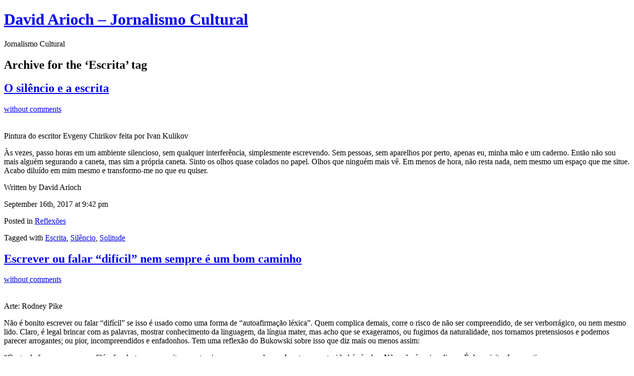

--- FILE ---
content_type: text/html; charset=UTF-8
request_url: https://davidarioch.com/tag/escrita/
body_size: 22503
content:
<!DOCTYPE html PUBLIC "-//W3C//DTD XHTML 1.0 Transitional//EN" "http://www.w3.org/TR/xhtml1/DTD/xhtml1-transitional.dtd">
<html xmlns="http://www.w3.org/1999/xhtml" lang="en">
<head profile="http://gmpg.org/xfn/11">
<title>   Escrita at David Arioch &#8211; Jornalismo Cultural</title>
<meta http-equiv="Content-Type" content="text/html; charset=UTF-8" />
<meta name="description" content="Jornalismo Cultural" />
<meta name="generator" content="WordPress 6.7.4" /> <!-- leave this for stats please -->
<link href="https://davidarioch.com/wp-content/themes/journalist/style.css" rel="stylesheet" type="text/css" media="screen" />
<link rel="alternate" type="application/rss+xml" title="David Arioch &#8211; Jornalismo Cultural RSS Feed" href="https://davidarioch.com/feed/" />
<link rel="shortcut icon" type="image/x-png" href="https://davidarioch.com/wp-content/themes/journalist/favicon.png" />
<link rel="pingback" href="https://davidarioch.com/xmlrpc.php" />
<meta name='robots' content='max-image-preview:large' />
	<style>img:is([sizes="auto" i], [sizes^="auto," i]) { contain-intrinsic-size: 3000px 1500px }</style>
	<link rel="alternate" type="application/rss+xml" title="David Arioch - Jornalismo Cultural &raquo; Escrita Tag Feed" href="https://davidarioch.com/tag/escrita/feed/" />
<script type="text/javascript">
/* <![CDATA[ */
window._wpemojiSettings = {"baseUrl":"https:\/\/s.w.org\/images\/core\/emoji\/15.0.3\/72x72\/","ext":".png","svgUrl":"https:\/\/s.w.org\/images\/core\/emoji\/15.0.3\/svg\/","svgExt":".svg","source":{"concatemoji":"https:\/\/davidarioch.com\/wp-includes\/js\/wp-emoji-release.min.js?ver=6.7.4"}};
/*! This file is auto-generated */
!function(i,n){var o,s,e;function c(e){try{var t={supportTests:e,timestamp:(new Date).valueOf()};sessionStorage.setItem(o,JSON.stringify(t))}catch(e){}}function p(e,t,n){e.clearRect(0,0,e.canvas.width,e.canvas.height),e.fillText(t,0,0);var t=new Uint32Array(e.getImageData(0,0,e.canvas.width,e.canvas.height).data),r=(e.clearRect(0,0,e.canvas.width,e.canvas.height),e.fillText(n,0,0),new Uint32Array(e.getImageData(0,0,e.canvas.width,e.canvas.height).data));return t.every(function(e,t){return e===r[t]})}function u(e,t,n){switch(t){case"flag":return n(e,"\ud83c\udff3\ufe0f\u200d\u26a7\ufe0f","\ud83c\udff3\ufe0f\u200b\u26a7\ufe0f")?!1:!n(e,"\ud83c\uddfa\ud83c\uddf3","\ud83c\uddfa\u200b\ud83c\uddf3")&&!n(e,"\ud83c\udff4\udb40\udc67\udb40\udc62\udb40\udc65\udb40\udc6e\udb40\udc67\udb40\udc7f","\ud83c\udff4\u200b\udb40\udc67\u200b\udb40\udc62\u200b\udb40\udc65\u200b\udb40\udc6e\u200b\udb40\udc67\u200b\udb40\udc7f");case"emoji":return!n(e,"\ud83d\udc26\u200d\u2b1b","\ud83d\udc26\u200b\u2b1b")}return!1}function f(e,t,n){var r="undefined"!=typeof WorkerGlobalScope&&self instanceof WorkerGlobalScope?new OffscreenCanvas(300,150):i.createElement("canvas"),a=r.getContext("2d",{willReadFrequently:!0}),o=(a.textBaseline="top",a.font="600 32px Arial",{});return e.forEach(function(e){o[e]=t(a,e,n)}),o}function t(e){var t=i.createElement("script");t.src=e,t.defer=!0,i.head.appendChild(t)}"undefined"!=typeof Promise&&(o="wpEmojiSettingsSupports",s=["flag","emoji"],n.supports={everything:!0,everythingExceptFlag:!0},e=new Promise(function(e){i.addEventListener("DOMContentLoaded",e,{once:!0})}),new Promise(function(t){var n=function(){try{var e=JSON.parse(sessionStorage.getItem(o));if("object"==typeof e&&"number"==typeof e.timestamp&&(new Date).valueOf()<e.timestamp+604800&&"object"==typeof e.supportTests)return e.supportTests}catch(e){}return null}();if(!n){if("undefined"!=typeof Worker&&"undefined"!=typeof OffscreenCanvas&&"undefined"!=typeof URL&&URL.createObjectURL&&"undefined"!=typeof Blob)try{var e="postMessage("+f.toString()+"("+[JSON.stringify(s),u.toString(),p.toString()].join(",")+"));",r=new Blob([e],{type:"text/javascript"}),a=new Worker(URL.createObjectURL(r),{name:"wpTestEmojiSupports"});return void(a.onmessage=function(e){c(n=e.data),a.terminate(),t(n)})}catch(e){}c(n=f(s,u,p))}t(n)}).then(function(e){for(var t in e)n.supports[t]=e[t],n.supports.everything=n.supports.everything&&n.supports[t],"flag"!==t&&(n.supports.everythingExceptFlag=n.supports.everythingExceptFlag&&n.supports[t]);n.supports.everythingExceptFlag=n.supports.everythingExceptFlag&&!n.supports.flag,n.DOMReady=!1,n.readyCallback=function(){n.DOMReady=!0}}).then(function(){return e}).then(function(){var e;n.supports.everything||(n.readyCallback(),(e=n.source||{}).concatemoji?t(e.concatemoji):e.wpemoji&&e.twemoji&&(t(e.twemoji),t(e.wpemoji)))}))}((window,document),window._wpemojiSettings);
/* ]]> */
</script>
<style id='wp-emoji-styles-inline-css' type='text/css'>

	img.wp-smiley, img.emoji {
		display: inline !important;
		border: none !important;
		box-shadow: none !important;
		height: 1em !important;
		width: 1em !important;
		margin: 0 0.07em !important;
		vertical-align: -0.1em !important;
		background: none !important;
		padding: 0 !important;
	}
</style>
<link rel='stylesheet' id='wp-block-library-css' href='https://davidarioch.com/wp-includes/css/dist/block-library/style.min.css?ver=6.7.4' type='text/css' media='all' />
<link rel='stylesheet' id='quads-style-css-css' href='https://davidarioch.com/wp-content/plugins/quick-adsense-reloaded/includes/gutenberg/dist/blocks.style.build.css?ver=2.0.88' type='text/css' media='all' />
<style id='classic-theme-styles-inline-css' type='text/css'>
/*! This file is auto-generated */
.wp-block-button__link{color:#fff;background-color:#32373c;border-radius:9999px;box-shadow:none;text-decoration:none;padding:calc(.667em + 2px) calc(1.333em + 2px);font-size:1.125em}.wp-block-file__button{background:#32373c;color:#fff;text-decoration:none}
</style>
<style id='global-styles-inline-css' type='text/css'>
:root{--wp--preset--aspect-ratio--square: 1;--wp--preset--aspect-ratio--4-3: 4/3;--wp--preset--aspect-ratio--3-4: 3/4;--wp--preset--aspect-ratio--3-2: 3/2;--wp--preset--aspect-ratio--2-3: 2/3;--wp--preset--aspect-ratio--16-9: 16/9;--wp--preset--aspect-ratio--9-16: 9/16;--wp--preset--color--black: #000000;--wp--preset--color--cyan-bluish-gray: #abb8c3;--wp--preset--color--white: #ffffff;--wp--preset--color--pale-pink: #f78da7;--wp--preset--color--vivid-red: #cf2e2e;--wp--preset--color--luminous-vivid-orange: #ff6900;--wp--preset--color--luminous-vivid-amber: #fcb900;--wp--preset--color--light-green-cyan: #7bdcb5;--wp--preset--color--vivid-green-cyan: #00d084;--wp--preset--color--pale-cyan-blue: #8ed1fc;--wp--preset--color--vivid-cyan-blue: #0693e3;--wp--preset--color--vivid-purple: #9b51e0;--wp--preset--gradient--vivid-cyan-blue-to-vivid-purple: linear-gradient(135deg,rgba(6,147,227,1) 0%,rgb(155,81,224) 100%);--wp--preset--gradient--light-green-cyan-to-vivid-green-cyan: linear-gradient(135deg,rgb(122,220,180) 0%,rgb(0,208,130) 100%);--wp--preset--gradient--luminous-vivid-amber-to-luminous-vivid-orange: linear-gradient(135deg,rgba(252,185,0,1) 0%,rgba(255,105,0,1) 100%);--wp--preset--gradient--luminous-vivid-orange-to-vivid-red: linear-gradient(135deg,rgba(255,105,0,1) 0%,rgb(207,46,46) 100%);--wp--preset--gradient--very-light-gray-to-cyan-bluish-gray: linear-gradient(135deg,rgb(238,238,238) 0%,rgb(169,184,195) 100%);--wp--preset--gradient--cool-to-warm-spectrum: linear-gradient(135deg,rgb(74,234,220) 0%,rgb(151,120,209) 20%,rgb(207,42,186) 40%,rgb(238,44,130) 60%,rgb(251,105,98) 80%,rgb(254,248,76) 100%);--wp--preset--gradient--blush-light-purple: linear-gradient(135deg,rgb(255,206,236) 0%,rgb(152,150,240) 100%);--wp--preset--gradient--blush-bordeaux: linear-gradient(135deg,rgb(254,205,165) 0%,rgb(254,45,45) 50%,rgb(107,0,62) 100%);--wp--preset--gradient--luminous-dusk: linear-gradient(135deg,rgb(255,203,112) 0%,rgb(199,81,192) 50%,rgb(65,88,208) 100%);--wp--preset--gradient--pale-ocean: linear-gradient(135deg,rgb(255,245,203) 0%,rgb(182,227,212) 50%,rgb(51,167,181) 100%);--wp--preset--gradient--electric-grass: linear-gradient(135deg,rgb(202,248,128) 0%,rgb(113,206,126) 100%);--wp--preset--gradient--midnight: linear-gradient(135deg,rgb(2,3,129) 0%,rgb(40,116,252) 100%);--wp--preset--font-size--small: 13px;--wp--preset--font-size--medium: 20px;--wp--preset--font-size--large: 36px;--wp--preset--font-size--x-large: 42px;--wp--preset--spacing--20: 0.44rem;--wp--preset--spacing--30: 0.67rem;--wp--preset--spacing--40: 1rem;--wp--preset--spacing--50: 1.5rem;--wp--preset--spacing--60: 2.25rem;--wp--preset--spacing--70: 3.38rem;--wp--preset--spacing--80: 5.06rem;--wp--preset--shadow--natural: 6px 6px 9px rgba(0, 0, 0, 0.2);--wp--preset--shadow--deep: 12px 12px 50px rgba(0, 0, 0, 0.4);--wp--preset--shadow--sharp: 6px 6px 0px rgba(0, 0, 0, 0.2);--wp--preset--shadow--outlined: 6px 6px 0px -3px rgba(255, 255, 255, 1), 6px 6px rgba(0, 0, 0, 1);--wp--preset--shadow--crisp: 6px 6px 0px rgba(0, 0, 0, 1);}:where(.is-layout-flex){gap: 0.5em;}:where(.is-layout-grid){gap: 0.5em;}body .is-layout-flex{display: flex;}.is-layout-flex{flex-wrap: wrap;align-items: center;}.is-layout-flex > :is(*, div){margin: 0;}body .is-layout-grid{display: grid;}.is-layout-grid > :is(*, div){margin: 0;}:where(.wp-block-columns.is-layout-flex){gap: 2em;}:where(.wp-block-columns.is-layout-grid){gap: 2em;}:where(.wp-block-post-template.is-layout-flex){gap: 1.25em;}:where(.wp-block-post-template.is-layout-grid){gap: 1.25em;}.has-black-color{color: var(--wp--preset--color--black) !important;}.has-cyan-bluish-gray-color{color: var(--wp--preset--color--cyan-bluish-gray) !important;}.has-white-color{color: var(--wp--preset--color--white) !important;}.has-pale-pink-color{color: var(--wp--preset--color--pale-pink) !important;}.has-vivid-red-color{color: var(--wp--preset--color--vivid-red) !important;}.has-luminous-vivid-orange-color{color: var(--wp--preset--color--luminous-vivid-orange) !important;}.has-luminous-vivid-amber-color{color: var(--wp--preset--color--luminous-vivid-amber) !important;}.has-light-green-cyan-color{color: var(--wp--preset--color--light-green-cyan) !important;}.has-vivid-green-cyan-color{color: var(--wp--preset--color--vivid-green-cyan) !important;}.has-pale-cyan-blue-color{color: var(--wp--preset--color--pale-cyan-blue) !important;}.has-vivid-cyan-blue-color{color: var(--wp--preset--color--vivid-cyan-blue) !important;}.has-vivid-purple-color{color: var(--wp--preset--color--vivid-purple) !important;}.has-black-background-color{background-color: var(--wp--preset--color--black) !important;}.has-cyan-bluish-gray-background-color{background-color: var(--wp--preset--color--cyan-bluish-gray) !important;}.has-white-background-color{background-color: var(--wp--preset--color--white) !important;}.has-pale-pink-background-color{background-color: var(--wp--preset--color--pale-pink) !important;}.has-vivid-red-background-color{background-color: var(--wp--preset--color--vivid-red) !important;}.has-luminous-vivid-orange-background-color{background-color: var(--wp--preset--color--luminous-vivid-orange) !important;}.has-luminous-vivid-amber-background-color{background-color: var(--wp--preset--color--luminous-vivid-amber) !important;}.has-light-green-cyan-background-color{background-color: var(--wp--preset--color--light-green-cyan) !important;}.has-vivid-green-cyan-background-color{background-color: var(--wp--preset--color--vivid-green-cyan) !important;}.has-pale-cyan-blue-background-color{background-color: var(--wp--preset--color--pale-cyan-blue) !important;}.has-vivid-cyan-blue-background-color{background-color: var(--wp--preset--color--vivid-cyan-blue) !important;}.has-vivid-purple-background-color{background-color: var(--wp--preset--color--vivid-purple) !important;}.has-black-border-color{border-color: var(--wp--preset--color--black) !important;}.has-cyan-bluish-gray-border-color{border-color: var(--wp--preset--color--cyan-bluish-gray) !important;}.has-white-border-color{border-color: var(--wp--preset--color--white) !important;}.has-pale-pink-border-color{border-color: var(--wp--preset--color--pale-pink) !important;}.has-vivid-red-border-color{border-color: var(--wp--preset--color--vivid-red) !important;}.has-luminous-vivid-orange-border-color{border-color: var(--wp--preset--color--luminous-vivid-orange) !important;}.has-luminous-vivid-amber-border-color{border-color: var(--wp--preset--color--luminous-vivid-amber) !important;}.has-light-green-cyan-border-color{border-color: var(--wp--preset--color--light-green-cyan) !important;}.has-vivid-green-cyan-border-color{border-color: var(--wp--preset--color--vivid-green-cyan) !important;}.has-pale-cyan-blue-border-color{border-color: var(--wp--preset--color--pale-cyan-blue) !important;}.has-vivid-cyan-blue-border-color{border-color: var(--wp--preset--color--vivid-cyan-blue) !important;}.has-vivid-purple-border-color{border-color: var(--wp--preset--color--vivid-purple) !important;}.has-vivid-cyan-blue-to-vivid-purple-gradient-background{background: var(--wp--preset--gradient--vivid-cyan-blue-to-vivid-purple) !important;}.has-light-green-cyan-to-vivid-green-cyan-gradient-background{background: var(--wp--preset--gradient--light-green-cyan-to-vivid-green-cyan) !important;}.has-luminous-vivid-amber-to-luminous-vivid-orange-gradient-background{background: var(--wp--preset--gradient--luminous-vivid-amber-to-luminous-vivid-orange) !important;}.has-luminous-vivid-orange-to-vivid-red-gradient-background{background: var(--wp--preset--gradient--luminous-vivid-orange-to-vivid-red) !important;}.has-very-light-gray-to-cyan-bluish-gray-gradient-background{background: var(--wp--preset--gradient--very-light-gray-to-cyan-bluish-gray) !important;}.has-cool-to-warm-spectrum-gradient-background{background: var(--wp--preset--gradient--cool-to-warm-spectrum) !important;}.has-blush-light-purple-gradient-background{background: var(--wp--preset--gradient--blush-light-purple) !important;}.has-blush-bordeaux-gradient-background{background: var(--wp--preset--gradient--blush-bordeaux) !important;}.has-luminous-dusk-gradient-background{background: var(--wp--preset--gradient--luminous-dusk) !important;}.has-pale-ocean-gradient-background{background: var(--wp--preset--gradient--pale-ocean) !important;}.has-electric-grass-gradient-background{background: var(--wp--preset--gradient--electric-grass) !important;}.has-midnight-gradient-background{background: var(--wp--preset--gradient--midnight) !important;}.has-small-font-size{font-size: var(--wp--preset--font-size--small) !important;}.has-medium-font-size{font-size: var(--wp--preset--font-size--medium) !important;}.has-large-font-size{font-size: var(--wp--preset--font-size--large) !important;}.has-x-large-font-size{font-size: var(--wp--preset--font-size--x-large) !important;}
:where(.wp-block-post-template.is-layout-flex){gap: 1.25em;}:where(.wp-block-post-template.is-layout-grid){gap: 1.25em;}
:where(.wp-block-columns.is-layout-flex){gap: 2em;}:where(.wp-block-columns.is-layout-grid){gap: 2em;}
:root :where(.wp-block-pullquote){font-size: 1.5em;line-height: 1.6;}
</style>
<style id='akismet-widget-style-inline-css' type='text/css'>

			.a-stats {
				--akismet-color-mid-green: #357b49;
				--akismet-color-white: #fff;
				--akismet-color-light-grey: #f6f7f7;

				max-width: 350px;
				width: auto;
			}

			.a-stats * {
				all: unset;
				box-sizing: border-box;
			}

			.a-stats strong {
				font-weight: 600;
			}

			.a-stats a.a-stats__link,
			.a-stats a.a-stats__link:visited,
			.a-stats a.a-stats__link:active {
				background: var(--akismet-color-mid-green);
				border: none;
				box-shadow: none;
				border-radius: 8px;
				color: var(--akismet-color-white);
				cursor: pointer;
				display: block;
				font-family: -apple-system, BlinkMacSystemFont, 'Segoe UI', 'Roboto', 'Oxygen-Sans', 'Ubuntu', 'Cantarell', 'Helvetica Neue', sans-serif;
				font-weight: 500;
				padding: 12px;
				text-align: center;
				text-decoration: none;
				transition: all 0.2s ease;
			}

			/* Extra specificity to deal with TwentyTwentyOne focus style */
			.widget .a-stats a.a-stats__link:focus {
				background: var(--akismet-color-mid-green);
				color: var(--akismet-color-white);
				text-decoration: none;
			}

			.a-stats a.a-stats__link:hover {
				filter: brightness(110%);
				box-shadow: 0 4px 12px rgba(0, 0, 0, 0.06), 0 0 2px rgba(0, 0, 0, 0.16);
			}

			.a-stats .count {
				color: var(--akismet-color-white);
				display: block;
				font-size: 1.5em;
				line-height: 1.4;
				padding: 0 13px;
				white-space: nowrap;
			}
		
</style>
<link rel='stylesheet' id='wp-add-custom-css-css' href='https://davidarioch.com?display_custom_css=css&#038;ver=6.7.4' type='text/css' media='all' />
<link rel="https://api.w.org/" href="https://davidarioch.com/wp-json/" /><link rel="alternate" title="JSON" type="application/json" href="https://davidarioch.com/wp-json/wp/v2/tags/175903" /><link rel="EditURI" type="application/rsd+xml" title="RSD" href="https://davidarioch.com/xmlrpc.php?rsd" />
<meta name="generator" content="WordPress 6.7.4" />
<meta name="google-site-verification" content="s5lI9LByB1K6cygkLDXMYrRgYs1I7vGXGCQIL7HouTo" /><script>document.cookie = 'quads_browser_width='+screen.width;</script>
<!-- Jetpack Open Graph Tags -->
<meta property="og:type" content="website" />
<meta property="og:title" content="Escrita &#8211; David Arioch &#8211; Jornalismo Cultural" />
<meta property="og:url" content="https://davidarioch.com/tag/escrita/" />
<meta property="og:site_name" content="David Arioch - Jornalismo Cultural" />
<meta property="og:image" content="https://s0.wp.com/i/blank.jpg" />
<meta property="og:image:alt" content="" />

<!-- End Jetpack Open Graph Tags -->
<link rel="icon" href="https://davidarioch.com/wp-content/uploads/2025/05/Logo-150x150.jpg" sizes="32x32" />
<link rel="icon" href="https://davidarioch.com/wp-content/uploads/2025/05/Logo.jpg" sizes="192x192" />
<link rel="apple-touch-icon" href="https://davidarioch.com/wp-content/uploads/2025/05/Logo.jpg" />
<meta name="msapplication-TileImage" content="https://davidarioch.com/wp-content/uploads/2025/05/Logo.jpg" />
		<style type="text/css" id="wp-custom-css">
			.main a img {
    padding: 2px;
    border: none;
}		</style>
		<meta data-pso-pv="1.2.1" data-pso-pt="archive" data-pso-th="add8a6966d214de317b5894f865927cc"><script async src="//pagead2.googlesyndication.com/pagead/js/adsbygoogle.js"></script><script pagespeed_no_defer="" data-pso-version="20170403_083938">window.dynamicgoogletags={config:[]};dynamicgoogletags.config=["ca-pub-9722220231978221",[[[["DIV",null,"sidebar",[]],["10px","10px",0],1,[0],"9418224721",0,null,null,4],[["DIV",null,"sidebar",[]],["10px","10px",1],2,[0],"3790493526",0,null,null,4],[["DIV",null,null,["textwidget"]],["10px","10px",0],0,[0],"6883560724",0,null,null,5]]],[[[[null,[[20,20]],null,34,1,1]],[[["BODY",0,null,[]],["10px","10px",1],1,[4],null,0,null,null,2],[["DIV",null,"sidebar",[]],["10px","10px",0],1,[0],null,0,null,null,4],[["DIV",null,null,["textwidget"]],["10px","10px",0],0,[0],null,0,null,null,5],[["DIV",null,null,["textwidget"]],["20px","10px",0],3,[0],null,0,null,null,5],[["DIV",null,"sidebar",[]],["10px","10px",1],2,[0],null,0,null,null,4],[["DIV",0,null,["post"],1],["10px","15px",0],0,[0],null,0,null,null,7],[["DIV",0,null,["post"],2],["10px","15px",0],0,[0],null,0,null,null,7],[["DIV",0,null,["post"],3],["10px","15px",0],0,[0],null,0,null,null,7],[["DIV",0,null,["post"],-1],["10px","10px",0],3,[0],null,0,null,null,8],[["DIV",1,null,["post"],1],["10px","10px",0],0,[0],null,0,null,null,7],[["DIV",1,null,["post"],2],["10px","15px",0],0,[0],null,0,null,null,7],[["DIV",1,null,["post"],3],["10px","15px",0],0,[0],null,0,null,null,7],[["DIV",1,null,["post"],-1],["10px","10px",0],3,[0],null,0,null,null,8],[["DIV",2,null,["post"],1],["10px","15px",0],0,[0],null,0,null,null,7],[["DIV",2,null,["post"],2],["10px","15px",0],0,[0],null,0,null,null,7],[["DIV",2,null,["post"],3],["10px","15px",0],0,[0],null,0,null,null,8],[["DIV",2,null,["post"],-1],["10px","15px",0],3,[0],null,0,null,null,7],[["DIV",null,"container",[]],["10px","10px",1],3,[5],null,0,null,null,3],[["DIV",null,"footer",[]],["10px","10px",1],1,[5],null,0,null,null,3],[["DIV",null,"footer",[]],["10px","10px",1],2,[5],null,0,null,null,3],[["BODY",0,null,[]],["10px","10px",1],2,[5],null,0,null,null,2]],["2394485520","3871218723","5347951928","6824685128","8301418321"],["DIV",null,null,["post"]],"20170214_040801"]],"WordPressArchive","4069695123",null,0.01,null,[null,1494914074961],0.01,1,null,null,"https://davidarioch.com"];(function(){var h=this,aa=function(a){var b=typeof a;if("object"==b)if(a){if(a instanceof Array)return"array";if(a instanceof Object)return b;var c=Object.prototype.toString.call(a);if("[object Window]"==c)return"object";if("[object Array]"==c||"number"==typeof a.length&&"undefined"!=typeof a.splice&&"undefined"!=typeof a.propertyIsEnumerable&&!a.propertyIsEnumerable("splice"))return"array";if("[object Function]"==c||"undefined"!=typeof a.call&&"undefined"!=typeof a.propertyIsEnumerable&&!a.propertyIsEnumerable("call"))return"function"}else return"null";
else if("function"==b&&"undefined"==typeof a.call)return"object";return b},p=function(a){return"number"==typeof a},ba=function(a,b){var c=Array.prototype.slice.call(arguments,1);return function(){var b=c.slice();b.push.apply(b,arguments);return a.apply(this,b)}},r=function(a,b){function c(){}c.prototype=b.prototype;a.Ra=b.prototype;a.prototype=new c;a.prototype.constructor=a;a.Ta=function(a,c,f){for(var d=Array(arguments.length-2),e=2;e<arguments.length;e++)d[e-2]=arguments[e];return b.prototype[c].apply(a,
d)}};var ca=String.prototype.trim?function(a){return a.trim()}:function(a){return a.replace(/^[\s\xa0]+|[\s\xa0]+$/g,"")},da=function(a,b){return a<b?-1:a>b?1:0},ea=function(a){return String(a).replace(/\-([a-z])/g,function(a,c){return c.toUpperCase()})};var fa=Array.prototype.forEach?function(a,b,c){Array.prototype.forEach.call(a,b,c)}:function(a,b,c){for(var d=a.length,e="string"==typeof a?a.split(""):a,f=0;f<d;f++)f in e&&b.call(c,e[f],f,a)};var ga=function(a){ga[" "](a);return a};ga[" "]=function(){};var ia=function(a,b){var c=ha;Object.prototype.hasOwnProperty.call(c,a)||(c[a]=b(a))};var t;a:{var ja=h.navigator;if(ja){var ka=ja.userAgent;if(ka){t=ka;break a}}t=""}var v=function(a){return-1!=t.indexOf(a)};var la=v("Opera"),w=v("Trident")||v("MSIE"),ma=v("Edge"),na=v("Gecko")&&!(-1!=t.toLowerCase().indexOf("webkit")&&!v("Edge"))&&!(v("Trident")||v("MSIE"))&&!v("Edge"),oa=-1!=t.toLowerCase().indexOf("webkit")&&!v("Edge"),pa=function(){var a=h.document;return a?a.documentMode:void 0},qa;
a:{var ra="",sa=function(){var a=t;if(na)return/rv\:([^\);]+)(\)|;)/.exec(a);if(ma)return/Edge\/([\d\.]+)/.exec(a);if(w)return/\b(?:MSIE|rv)[: ]([^\);]+)(\)|;)/.exec(a);if(oa)return/WebKit\/(\S+)/.exec(a);if(la)return/(?:Version)[ \/]?(\S+)/.exec(a)}();sa&&(ra=sa?sa[1]:"");if(w){var ta=pa();if(null!=ta&&ta>parseFloat(ra)){qa=String(ta);break a}}qa=ra}
var ua=qa,ha={},va=function(a){ia(a,function(){for(var b=0,c=ca(String(ua)).split("."),d=ca(String(a)).split("."),e=Math.max(c.length,d.length),f=0;0==b&&f<e;f++){var g=c[f]||"",k=d[f]||"";do{g=/(\d*)(\D*)(.*)/.exec(g)||["","","",""];k=/(\d*)(\D*)(.*)/.exec(k)||["","","",""];if(0==g[0].length&&0==k[0].length)break;b=da(0==g[1].length?0:parseInt(g[1],10),0==k[1].length?0:parseInt(k[1],10))||da(0==g[2].length,0==k[2].length)||da(g[2],k[2]);g=g[3];k=k[3]}while(0==b)}return 0<=b})},wa;var xa=h.document;
wa=xa&&w?pa()||("CSS1Compat"==xa.compatMode?parseInt(ua,10):5):void 0;var x=function(){},ya="function"==typeof Uint8Array,z=function(a,b,c){a.a=null;b||(b=[]);a.Va=void 0;a.M=-1;a.l=b;a:{if(a.l.length){b=a.l.length-1;var d=a.l[b];if(d&&"object"==typeof d&&"array"!=aa(d)&&!(ya&&d instanceof Uint8Array)){a.R=b-a.M;a.G=d;break a}}a.R=Number.MAX_VALUE}a.Ua={};if(c)for(b=0;b<c.length;b++)d=c[b],d<a.R?(d+=a.M,a.l[d]=a.l[d]||y):a.G[d]=a.G[d]||y},y=[],A=function(a,b){if(b<a.R){b+=a.M;var c=a.l[b];return c===y?a.l[b]=[]:c}c=a.G[b];return c===y?a.G[b]=[]:c},Aa=function(a){a=
A(za,a);return null==a?a:+a},B=function(a,b,c){b<a.R?a.l[b+a.M]=c:a.G[b]=c},C=function(a,b,c){a.a||(a.a={});if(!a.a[c]){var d=A(a,c);d&&(a.a[c]=new b(d))}return a.a[c]},D=function(a,b,c){a.a||(a.a={});if(!a.a[c]){for(var d=A(a,c),e=[],f=0;f<d.length;f++)e[f]=new b(d[f]);a.a[c]=e}b=a.a[c];b==y&&(b=a.a[c]=[]);return b},Ba=function(a,b,c){a.a||(a.a={});c=c||[];for(var d=[],e=0;e<c.length;e++)d[e]=E(c[e]);a.a[b]=c;B(a,b,d)},Ca=function(a){if(a.a)for(var b in a.a){var c=a.a[b];if("array"==aa(c))for(var d=
0;d<c.length;d++)c[d]&&E(c[d]);else c&&E(c)}},E=function(a){Ca(a);return a.l};x.prototype.toString=function(){Ca(this);return this.l.toString()};var Da=function(a){var b;if("array"==aa(a)){for(var c=Array(a.length),d=0;d<a.length;d++)null!=(b=a[d])&&(c[d]="object"==typeof b?Da(b):b);return c}if(ya&&a instanceof Uint8Array)return new Uint8Array(a);c={};for(d in a)null!=(b=a[d])&&(c[d]="object"==typeof b?Da(b):b);return c};var Ea=function(a,b){this.events=[];this.Ga=b||h;var c=null;b&&(b.google_js_reporting_queue=b.google_js_reporting_queue||[],this.events=b.google_js_reporting_queue,c=b.google_measure_js_timing);this.ia=null!=c?c:Math.random()<a};Ea.prototype.disable=function(){fa(this.events,this.ya,this);this.events.length=0;this.ia=!1};Ea.prototype.ya=function(a){var b=this.Ga.performance;a&&b&&b.clearMarks&&(b.clearMarks("goog_"+a.uniqueId+"_start"),b.clearMarks("goog_"+a.uniqueId+"_end"))};var Fa=function(){var a=!1;try{var b=Object.defineProperty({},"passive",{get:function(){a=!0}});h.addEventListener("test",null,b)}catch(c){}return a}();var Ha=function(){var a=Ga;try{var b;if(b=!!a&&null!=a.location.href)a:{try{ga(a.foo);b=!0;break a}catch(c){}b=!1}return b}catch(c){return!1}},Ia=function(a,b){for(var c in a)Object.prototype.hasOwnProperty.call(a,c)&&b.call(void 0,a[c],c,a)};var Ja=function(a,b,c,d,e){this.la=c||4E3;this.H=a||"&";this.wa=b||",$";this.T=void 0!==d?d:"trn";this.Sa=e||null;this.va=!1;this.V={};this.Ja=0;this.L=[]},Ma=function(a,b,c,d){b=b+"//"+c+d;var e=Ka(a)-d.length-0;if(0>e)return"";a.L.sort(function(a,b){return a-b});d=null;c="";for(var f=0;f<a.L.length;f++)for(var g=a.L[f],k=a.V[g],m=0;m<k.length;m++){if(!e){d=null==d?g:d;break}var l=La(k[m],a.H,a.wa);if(l){l=c+l;if(e>=l.length){e-=l.length;b+=l;c=a.H;break}else a.va&&(c=e,l[c-1]==a.H&&--c,b+=l.substr(0,
c),c=a.H,e=0);d=null==d?g:d}}f="";a.T&&null!=d&&(f=c+a.T+"="+(a.Sa||d));return b+f+""},Ka=function(a){if(!a.T)return a.la;var b=1,c;for(c in a.V)b=c.length>b?c.length:b;return a.la-a.T.length-b-a.H.length-1},La=function(a,b,c,d,e){var f=[];Ia(a,function(a,k){(a=Na(a,b,c,d,e))&&f.push(k+"="+a)});return f.join(b)},Na=function(a,b,c,d,e){if(null==a)return"";b=b||"&";c=c||",$";"string"==typeof c&&(c=c.split(""));if(a instanceof Array){if(d=d||0,d<c.length){for(var f=[],g=0;g<a.length;g++)f.push(Na(a[g],
b,c,d+1,e));return f.join(c[d])}}else if("object"==typeof a)return e=e||0,2>e?encodeURIComponent(La(a,b,c,d,e+1)):"...";return encodeURIComponent(String(a))};var Ra=function(a,b,c,d){var e=Pa;if((c?e.Pa:Math.random())<(d||e.za))try{var f;b instanceof Ja?f=b:(f=new Ja,Ia(b,function(a,b){var c=f,d=c.Ja++,e={};e[b]=a;a=[e];c.L.push(d);c.V[d]=a}));var g=Ma(f,e.Ma,e.Ba,e.La+a+"&");g&&Qa(g)}catch(k){}},Qa=function(a){h.google_image_requests||(h.google_image_requests=[]);var b=h.document.createElement("img");b.src=a;h.google_image_requests.push(b)};var Sa;if(!(Sa=!na&&!w)){var Ta;if(Ta=w)Ta=9<=Number(wa);Sa=Ta}Sa||na&&va("1.9.1");w&&va("9");var F=function(a,b,c,d){this.top=a;this.right=b;this.bottom=c;this.left=d};F.prototype.floor=function(){this.top=Math.floor(this.top);this.right=Math.floor(this.right);this.bottom=Math.floor(this.bottom);this.left=Math.floor(this.left);return this};var Ua=document,Va=window;var Wa=!!window.google_async_iframe_id,Ga=Wa&&window.parent||window;var Pa,G;if(Wa&&!Ha()){var Xa="."+Ua.domain;try{for(;2<Xa.split(".").length&&!Ha();)Ua.domain=Xa=Xa.substr(Xa.indexOf(".")+1),Ga=window.parent}catch(a){}Ha()||(Ga=window)}G=Ga;var Ya=new Ea(1,G);Pa=new function(){this.Ma="http:"===Va.location.protocol?"http:":"https:";this.Ba="pagead2.googlesyndication.com";this.La="/pagead/gen_204?id=";this.za=.01;this.Pa=Math.random()};
if("complete"==G.document.readyState)G.google_measure_js_timing||Ya.disable();else if(Ya.ia){var Za=function(){G.google_measure_js_timing||Ya.disable()};G.addEventListener?G.addEventListener("load",Za,Fa?void 0:!1):G.attachEvent&&G.attachEvent("onload",Za)};var H=function(a){this.na={};this.na.c=a;this.o=[];this.u=null;this.v=[];this.ea=0};H.prototype.g=function(a){for(var b=0;b<this.o.length;b++)if(this.o[b]==a)return this;this.o.push(a);return this};var $a=function(a,b){a.u=a.u?a.u:b;return a};H.prototype.C=function(a){for(var b=0;b<this.v.length;b++)if(this.v[b]==a)return this;this.v.push(a);return this};
H.prototype.getData=function(a){var b=this.na,c={},d;for(d in b)c[d]=b[d];0<this.ea&&(c.t=this.ea);c.err=this.o.join();c.warn=this.v.join();if(this.u){c.excp_n=this.u.name;c.excp_m=this.u.message&&this.u.message.substring(0,512);if(b=this.u.stack){d=this.u.stack;try{-1==d.indexOf("")&&(d="\n"+d);for(var e;d!=e;)e=d,d=d.replace(/((https?:\/..*\/)[^\/:]*:\d+(?:.|\n)*)\2/,"$1");b=d.replace(/\n */g,"\n")}catch(f){b=""}}c.excp_s=b}c.w=0<a.innerWidth?a.innerWidth:null;c.h=0<a.innerHeight?a.innerHeight:
null;return c};var bb=function(a,b){ab(a,a.Ea,a.X,b)},ab=function(a,b,c,d){var e=d.u;d=d.getData(a.K);a.Ha?(d.type=b,a.K.console.log(d),e&&a.K.console.error(e)):0<c&&(d.r=c,Ra(b,d,"jserror"!=b,c))};var I=function(a){return a.dynamicgoogletags=a.dynamicgoogletags||{}};var J=function(a){z(this,a,cb)};r(J,x);var cb=[4];J.prototype.getId=function(){return A(this,3)};var K=function(a){z(this,a,null)};r(K,x);var db=function(a){z(this,a,null)};r(db,x);var L=function(a){return C(a,J,1)},fb=function(a){z(this,a,eb)};r(fb,x);var eb=[1];fb.prototype.i=function(){return D(this,db,1)};fb.prototype.pa=function(a){Ba(this,1,a)};var M=function(a){z(this,a,gb)};r(M,x);var gb=[2];M.prototype.ka=function(){return A(this,3)};M.prototype.qa=function(a){B(this,3,a)};var hb=function(a){z(this,a,null)};r(hb,x);var N=function(a){z(this,a,ib)};r(N,x);var ib=[1,2,3];N.prototype.i=function(){return D(this,db,2)};
N.prototype.pa=function(a){Ba(this,2,a)};var O=function(a){z(this,a,jb)};r(O,x);var jb=[3];O.prototype.A=function(){return A(this,1)};O.prototype.D=function(){return C(this,fb,2)};O.prototype.O=function(){return A(this,4)};O.prototype.ka=function(){return A(this,5)};O.prototype.qa=function(a){B(this,5,a)};O.prototype.N=function(){return C(this,kb,9)};var kb=function(a){z(this,a,null)};r(kb,x);var lb=function(a){this.m=a;this.sa=[]};lb.prototype.f=function(){return 0<D(this.m,N,3).length?D(this.m,N,3)[0]:null};var mb=function(a){var b=["adsbygoogle-placeholder"];a=a.className?a.className.split(/\s+/):[];for(var c={},d=0;d<a.length;++d)c[a[d]]=!0;for(d=0;d<b.length;++d)if(!c[b[d]])return!1;return!0};var nb=function(a,b){for(var c=0;c<b.length;c++){var d=b[c],e=ea(d.Wa);a[e]=d.value}},qb=function(a,b){var c=ob;b.setAttribute("data-adsbygoogle-status","reserved");b={element:b};(c=c&&c.Na)&&(b.params=c);pb(a).push(b)},pb=function(a){return a.adsbygoogle=a.adsbygoogle||[]};var rb=function(a,b){if(!a)return!1;a=b.getComputedStyle?b.getComputedStyle(a,null):a.currentStyle;if(!a)return!1;a=a.cssFloat||a.styleFloat;return"left"==a||"right"==a},sb=function(a){for(a=a.previousSibling;a&&1!=a.nodeType;)a=a.previousSibling;return a?a:null},tb=function(a){return!!a.nextSibling||!!a.parentNode&&tb(a.parentNode)};var ub=function(a,b){var c=a.length;if(null!=c)for(var d=0;d<c;d++)b.call(void 0,a[d],d)};var vb=function(a,b,c,d){this.ma=a;this.$=b;this.aa=c;this.P=d};vb.prototype.query=function(a){var b=[];try{b=a.querySelectorAll(this.ma)}catch(f){}if(!b.length)return[];a=b;b=a.length;if(0<b){for(var c=Array(b),d=0;d<b;d++)c[d]=a[d];a=c}else a=[];a=wb(this,a);p(this.$)&&(b=this.$,0>b&&(b+=a.length),a=0<=b&&b<a.length?[a[b]]:[]);if(p(this.aa)){b=[];for(c=0;c<a.length;c++){var d=xb(a[c]),e=this.aa;0>e&&(e+=d.length);0<=e&&e<d.length&&b.push(d[e])}a=b}return a};
vb.prototype.toString=function(){return JSON.stringify({nativeQuery:this.ma,occurrenceIndex:this.$,paragraphIndex:this.aa,ignoreMode:this.P})};
var wb=function(a,b){if(null==a.P)return b;switch(a.P){case 1:return b.slice(1);case 2:return b.slice(0,b.length-1);case 3:return b.slice(1,b.length-1);case 0:return b;default:throw Error("Unknown ignore mode: "+a.P);}},xb=function(a){var b=[];ub(a.getElementsByTagName("p"),function(a){100<=yb(a)&&b.push(a)});return b},yb=function(a){if(3==a.nodeType)return a.length;if(1!=a.nodeType||"SCRIPT"==a.tagName)return 0;var b=0;ub(a.childNodes,function(a){b+=yb(a)});return b},zb=function(a){return 0==a.length||
isNaN(a[0])?a:"\\"+(30+parseInt(a[0],10))+" "+a.substring(1)};var Ab=function(a,b){var c=0,d=A(a,6);if(void 0!==d)switch(d){case 0:c=1;break;case 1:c=2;break;case 2:c=3}var d=null,e=A(a,7);if(A(a,1)||a.getId()||0<A(a,4).length){var f=a.getId(),g=A(a,1),e=A(a,4),d=A(a,2);a=A(a,5);var k="";g&&(k+=g);f&&(k+="#"+zb(f));if(e)for(f=0;f<e.length;f++)k+="."+zb(e[f]);d=(e=k)?new vb(e,d,a,c):null}else e&&(d=new vb(e,A(a,2),A(a,5),c));return d?d.query(b):[]},Bb=function(a,b){if(a==b)return!0;if(!a||!b||A(a,1)!=A(b,1)||A(a,2)!=A(b,2)||a.getId()!=b.getId()||A(a,7)!=A(b,
7)||A(a,5)!=A(b,5)||A(a,6)!=A(b,6))return!1;a=A(a,4);b=A(b,4);if(a||b)if(a&&b&&a.length==b.length)for(var c=0;c<a.length;c++){if(a[c]!=b[c])return!1}else return!1;return!0};var Cb=function(a){a=a.document;return("CSS1Compat"==a.compatMode?a.documentElement:a.body)||{}},Db=function(a){return void 0===a.pageYOffset?(a.document.documentElement||a.document.body.parentNode||a.document.body).scrollTop:a.pageYOffset};var Eb=function(a,b){b=L(b);if(!b)return null;a=Ab(b,a);return 0<a.length?a[0]:null},Gb=function(a,b){b=Fb(a,b,!0);return p(b)&&!(b<=Cb(a).clientHeight)},Hb=function(a,b){return a.body?b-a.body.getBoundingClientRect().top:b},Fb=function(a,b,c){if(!c||!p(A(b,8))){var d=Eb(a.document,b);if(d){var e=null!=C(b,K,2)?A(C(b,K,2),3):void 0;c=a.document.createElement("div");c.className="googlepublisherpluginad";var f=c.style;f.textAlign="center";f.width="100%";f.height="0px";f.clear=e?"both":"none";Ib(c,d,
A(b,3));d=c.getBoundingClientRect().top+Db(a);c.parentNode.removeChild(c);B(b,8,d)}}b=A(b,8);return p(b)?b-Db(a):null},Jb={0:0,1:1,2:2,3:3},Kb={0:"auto",1:"horizontal",2:"vertical",3:"rectangle"},Lb=function(a,b){a.sort(function(a,d){a=Fb(b,a,!0);a=p(a)?a:Number.POSITIVE_INFINITY;d=Fb(b,d,!0);d=p(d)?d:Number.POSITIVE_INFINITY;return a-d})},Ib=function(a,b,c){switch(Jb[c]){case 0:b.parentNode&&b.parentNode.insertBefore(a,b);break;case 3:if(c=b.parentNode){var d=b.nextSibling;if(d&&d.parentNode!=c)for(;d&&
8==d.nodeType;)d=d.nextSibling;c.insertBefore(a,d)}break;case 1:b.insertBefore(a,b.firstChild);break;case 2:b.appendChild(a)}if(1!=b.nodeType?0:"INS"==b.tagName&&mb(b))b.style.display="block"};var ob=new function(){this.ha="googlepublisherpluginad";this.Na={google_tag_origin:"pso"}},P=function(a){this.b=a;this.j=[];this.da=0;this.o=[];this.v=[];this.Y=null;this.oa=!1},Mb=function(a,b){a=C(a.f(),J,4);if(!(a&&b&&A(b,1)==A(a,1)&&b.getId()==a.getId()&&p(A(b,2))&&p(A(b,5))))return!1;a=A(a,4);b=A(b,4);if(a.length!=b.length)return!1;for(var c=0;c<a.length;++c)if(b[c]!=a[c])return!1;return!0},Nb=function(a){var b=p(void 0)?void 0:20,c=a.f(),d=c.i(),e=C(c,J,4);if(!(a.oa||0>=b)&&e&&0!=Ab(e,a.b.document).length){a.oa=
!0;for(var c=[],f=0;f<d.length;++f){var g=d[f],k=L(g);if(Mb(a,k)){var m=A(k,2),k=A(k,5);null!=m&&null!=k&&0<=m&&0<=k&&(!c[m]||A(L(c[m]),5)<k)&&(c[m]=g)}}k=0;d=Ab(e,a.b.document);for(m=0;m<c.length&&k<b;++m){var e=k,f=a,l=d[m],g=c[m],k=b-k,u=f.f().i(),q=0;if(l&&g){l=xb(l).length;switch(A(L(g),6)){case 0:case 1:--l;break;case 2:l-=2}for(var n=A(L(g),5)+1;n<l&&q<k;++n){var Oa=new g.constructor(Da(E(g))),Hc=L(Oa);B(Hc,5,n);u.push(Oa);q++}}q&&f.f().pa(u);k=e+q}}};
P.prototype.g=function(a){for(var b=0;b<this.o.length;++b)if(this.o[b]==a)return;this.o.push(a)};P.prototype.C=function(a){for(var b=0;b<this.v.length;++b)if(this.v[b]==a)return;this.v.push(a)};
var Ob=function(a,b,c){var d=Jb[A(b,3)],e=Eb(a.b.document,b);if(e){var f=L(b)?A(L(b),2):void 0,g;a:{g=a.b;if(null!=f)switch(d){case 0:g=rb(sb(e),g);break a;case 3:g=rb(e,g);break a;case 2:f=e.lastChild;g=rb(f?1==f.nodeType?f:sb(f):null,g);break a}g=!1}if(!g&&(c||2!=d||tb(e))&&(c=1==d||2==d?e:e.parentNode,!c||(1!=c.nodeType?0:"INS"==c.tagName&&mb(c))||!(0>=c.offsetWidth)))a:if(A(b,7))a.C(8);else{b:if(A(b,5))c=A(b,5);else{if(c=Q(a).f())if(c=A(c,3),a.da<c.length){c=c[a.da++];break b}a.g(4);c=null}if(null!=
c){B(b,7,!0);d=[];(g=a.O())&&d.push(g);g=Q(a).sa;for(f=0;f<g.length;++f)d.push(g[f]);p(A(b,9))&&d.push("pso-lv-"+A(b,9));var k=a.b.document;g=a.A();var f=A(b,6),f=null!=f?Kb[f]:f,m=C(b,K,2),l={};m&&(l.ra=A(m,1),l.ga=A(m,2),l.xa=!!A(m,3));var m=c,u=ob,q=k.createElement("div"),n=q.style;n.textAlign="center";n.width="100%";n.height="auto";n.clear=l.xa?"both":"none";l.Ka&&nb(n,l.Ka);k=k.createElement("ins");n=k.style;n.display="block";n.margin="auto";n.backgroundColor="transparent";l.ra&&(n.marginTop=
l.ra);l.ga&&(n.marginBottom=l.ga);l.ta&&nb(n,l.ta);q.appendChild(k);k.setAttribute("data-ad-format",f?f:"auto");if(f=u&&u.ha)q.className=f;k.className="adsbygoogle";k.setAttribute("data-ad-client",g);m&&k.setAttribute("data-ad-slot",m);d.length&&k.setAttribute("data-ad-channel",d.join("+"));Ib(q,e,A(b,3));try{qb(a.b,k)}catch(Oa){A(b,5)!=c&&a.da--;B(b,7,!1);a.C(6);q&&q.parentNode&&q.parentNode.removeChild(q);break a}a.j.push(q)}}}},Pb=function(a,b){for(var c=Number.POSITIVE_INFINITY,d=0;d<a.j.length;++d)var e=
a.j[d].getBoundingClientRect().top,f=a.j[d].getBoundingClientRect().bottom,c=Math.min(c,b<e?e-b:f<b?b-f:0);return c},Q=function(a){a=I(a.b).ps||null;if(!a)throw Error("No placementState");return a},Qb=function(a,b){var c=Q(a).m;if(!c||!c.A())return a.g(5),!1;c=D(c,N,3)[0];return c?A(c,3).length<b?(a.g(4),a.g(5),!1):!0:(a.g(5),!1)};P.prototype.A=function(){return Q(this).m.A()||""};P.prototype.O=function(){return Q(this).m.O()||void 0};P.prototype.D=function(){return Q(this).m.D()||new fb};
P.prototype.f=function(){var a=Q(this).f();if(!a)throw Error("No mConfig");return a};var Rb=function(a){a=A(a.f(),6);return null!=a&&0<a};var Sb=function(){this.I=this.J=this.ba=null};var R=function(a){P.call(this,a)};r(R,P);R.prototype.apply=function(a){var b;(b=Q(this).m)&&b.A()&&b.D()?b=!0:(this.g(5),b=!1);if(b){b=this.D().i();for(var c=0;c<b.length;c++){var d=b[c];A(d,7)||Ob(this,d,a)}}};R.prototype.B=function(){return(0==this.D().i().length||0<this.j.length)&&0==this.o.length};var Tb=function(a){P.call(this,a);if(Qb(this,0)){a=this.D().i();for(var b=this.f().i(),c=0;c<a.length;c++){var d=a[c],e;a:{e=d;var f=b;if(e&&L(e))for(var g=0;g<f.length;g++){var k=f[g];if(A(e,3)==A(k,3)&&Bb(L(e),L(k))){e=k;break a}}e=null}e&&C(e,K,2)&&(e=C(e,K,2),d.a||(d.a={}),f=e?E(e):e,d.a[2]=e,B(d,2,f))}}};r(Tb,R);var Vb=function(a,b){var c=void 0===b.pageXOffset?(b.document.documentElement||b.document.body.parentNode||b.document.body).scrollLeft:b.pageXOffset,d=Db(b);if(a.getBoundingClientRect)return a=a.getBoundingClientRect(),Ub(a)?new F(a.top+d,a.right+c,a.bottom+d,a.left+c):new F(0,0,0,0);b=b.document.createRange();b.selectNodeContents(a);return b.collapsed?new F(0,0,0,0):b.getBoundingClientRect?(a=b.getBoundingClientRect(),Ub(a)?new F(a.top+d,a.right+c,a.bottom+d,a.left+c):new F(0,0,0,0)):new F(0,0,0,
0)},Ub=function(a){return!!a&&p(a.top)&&!isNaN(a.top)&&p(a.right)&&!isNaN(a.right)&&p(a.bottom)&&!isNaN(a.bottom)&&p(a.left)&&!isNaN(a.left)};var $b=function(a){this.K=a;this.Fa=Wb(a);this.ua=S("ins.adsbygoogle",a);this.fa=Xb(a);this.Oa=S("[__lsu_res=reserved]",a);this.U=[];a=Yb(this);for(var b=0;b<a.length;b++)this.U.push(new Zb(a[b]))},Wb=function(a){var b=a.googletag;if(!b||"function"!=typeof b.pubads)return S("div[id^=div-gpt-ad]",a);var c=[];try{for(var d=b.pubads().getSlots(),b=0;b<d.length;b++){var e=d[b].getSlotElementId(),f=a.document.getElementById(e);null!=f&&c.push(f)}}catch(g){Ra("ladd_evt",{ok:0,err:g.toString()},!0,.1)}return c},
Xb=function(a){return S("iframe[id^=aswift_],iframe[id^=google_ads_frame]",a)},S=function(a,b){return Array.prototype.slice.call(b.document.querySelectorAll(a))},Yb=function(a){return[].concat(a.Fa,a.ua,a.fa,a.Oa)},Zb=function(a){this.Ca=a;this.W=null};var T=function(a){P.call(this,a)};r(T,P);T.prototype.apply=function(){};T.prototype.B=function(){var a;if(Rb(this)){a=this.b;var b=Wb(a);a=0<[].concat(b,S("ins.adsbygoogle",a),Xb(a),S("[__lsu_res=reserved]",a)).length}else a=!0;return a};var ac=function(a){P.call(this,a);this.F=null};r(ac,P);
ac.prototype.apply=function(a){if(a&&Qb(this,2)){Nb(this);a=Cb(this.b).clientHeight||640;null==this.F&&(this.F=new $b(this.b));var b=this.F.fa.length;if(!(5<=b)){var b=Math.min(2,5-b),c=this.f().i();Lb(c,this.b);for(var d=0;d<c.length&&this.j.length<b;++d){var e=c[d];if(Gb(this.b,e)){var f=Fb(this.b,e,!0);if(void 0!==f){var g;a:{g=this.F;for(var k=a,m=f,l=0;l<g.U.length;l++){var u=m,q=k,n;n=g.U[l];n.W||(n.W=Vb(n.Ca,g.K));n=n.W;if(n.top-q<u&&u<n.bottom+q){g=!0;break a}}g=!1}g||Pb(this,f)<a||Ob(this,
e,!0)}}}0==this.j.length&&this.C(1)}}};ac.prototype.B=function(){return Rb(this)?0<Yb(this.F).length:!0};var bc=function(a){P.call(this,a);this.Z=!1};r(bc,T);
bc.prototype.apply=function(a){if(a&&!this.Z){var b;a:{var c=this.b.document;b=c.body;if(a&&b){a=this.A();var d=ob,e=c.createElement("div");e.style.display="block";if(d=d&&d.ha)e.className=d;c=c.createElement("ins");c.className="adsbygoogle";c.setAttribute("data-ad-client",a);c.setAttribute("data-reactive-ad-format","1");c.style.display="none";e.appendChild(c);Ib(e,b,2);try{qb(this.b,c)}catch(f){this.C(6);e&&e.parentNode&&e.parentNode.removeChild(e);b=5;break a}this.j.push(e);b=0}else b=4}this.Z=
0==b}};bc.prototype.B=function(){return this.Z&&T.prototype.B.call(this)};var cc=function(a){P.call(this,a);a=Cb(a).clientHeight;this.Aa=.1*a;this.Ia=.75*a};r(cc,P);
cc.prototype.apply=function(a){if(Qb(this,3)&&!this.B()){Nb(this);var b=this.f().i();Lb(b,this.b);var c;c=this.Aa;var d;d=document;d=d.querySelectorAll?d.querySelectorAll("header,#header,#masthead,.header,.site-header"):[];for(var e=d.length,f=0<e?d[0]:null,g=1;g<e;g++)d[g].getBoundingClientRect().top<f.getBoundingClientRect().top&&(f=d[g]);(d=f)&&(d=d.getBoundingClientRect())&&d.top!=d.bottom&&d.left!=d.right&&(c=Math.min(c,Hb(document,d.bottom)));for(d=0;d<b.length&&3>this.j.length;d++){e=b[d];
var f=c,g=this.b.document,k=Fb(this.b,e,!1);!p(k)||Hb(g,k)<f?f=!1:(f=Pb(this,k),f=this.Ia<f);f&&(f=Gb(this.b,e),g=A(e,6)||0,f&&0==g&&B(e,6,3),!f&&a||Ob(this,e,a))}}};cc.prototype.B=function(){return 3==this.j.length};var U={};U[16]=R;U[17]=R;U[19]=T;U[29]=ac;U[33]=T;U[30]=bc;U[28]=cc;U[34]=cc;U[32]=Tb;U[1]=R;U[8]=T;U[11]=R;var dc=[19,29,33,30,16,32,17,34],ec=[16,19,33,30,17,1,6,8,11];var fc=function(a,b){a=a.google_ad_modifications=a.google_ad_modifications||{};(a.ad_channels=a.ad_channels||[]).push(b)};var gc=function(a){return 0>a||99<a?null:10>a?"0"+a:""+a};var hc=function(a,b){a=a.google_ad_modifications=a.google_ad_modifications||{};a=a.loeids=a.loeids||[];for(var c=0;c<b.length;c++)a.push(b[c])};var ic=function(a,b,c){this.ja=a;this.Da=c?c:new kb};ic.prototype.N=function(){return this.Da||new kb};var jc=function(a){if(!p(a))return!1;for(var b=0;b<dc.length;++b)if(a==dc[b])return!1;return!0},oc=function(){var a=V,b=kc,c=lc,d=b.f();if(!d)return mc(16);var e=null,f;a:{var g=D(d,M,1);for(f=0;f<g.length;++f){for(var k=!0,m=0;m<ec.length;++m)A(g[f],4)==ec[m]&&(k=!1);if(k){g=[];0==d.i().length&&g.push("PsoInvalidVariant");0==A(d,3).length&&g.push("PsoNoAdSlotCodes");f=g;break a}}f=[]}g=c.ja;if(0==f.length)a:{e=D(d,M,1);if(p(g))for(f=0;f<e.length;f++)if(k=e[f],U[A(k,4)])for(var m=D(k,hb,2),l=0;l<
m.length;l++){var u=m[l],q=A(u,1),u=A(u,2);if(p(q)&&p(u)&&g>=q&&g<=u){e=k;break a}}e=null}else for(k=0;k<f.length;++k)b.sa.push(f[k]);if(!e){f=D(d,M,1);e={};for(k=0;k<f.length;k++)e[A(f[k],4)]=!0;f=null;e[19]||e[8]?f=19:e[16]||e[1]?f=16:0<d.i().length&&0<A(d,3).length&&e[34]&&(f=34);null!=f?(e=new M,B(e,6,3),B(e,4,f),16!=f&&19!=f&&e.qa("pso-ama-fallback")):e=null}(f=!e)||(!p(g)||800>g?f=!1:820>g?(hc(a,["26835111"]),f=!0):(840>g&&hc(a,["26835112"]),f=!1));if(f)return mc(16);(g=e.ka())&&fc(a,g);g=!0;
A(c.N(),2)&&(Date.now?Date.now():+new Date)<A(c.N(),2)||(fc(a,"pso-ama-exd"),g=!1);A(b.m,11)&&(fc(a,"pso-ama-stl-tmp"),g=!1);g&&fc(a,"pso-ama-elig");2==A(e,6)&&(b=A(e,1),null!=b&&hc(a,[""+b]));if(g&&(2==A(e,6)||1==A(e,6))){d=D(d,M,1);if(null===c.ja)c=[];else{b={};c=[];for(g=0;g<d.length;g++)f=nc(d[g]),null==f||b[f]||(b[f]=!0,c.push(f));b=nc(e);if(null!=b){d=[];b=gc(b);g=!1;if(b)for(f=0;f<c.length;f++)k=gc(c[f]),b==k&&(g=!0),k&&d.push("950"+b+k);g||(d=[]);c=d}else c=[]}hc(a,c)}a=new Sb;a.ba=A(e,5);
a.J=A(e,4);return a},mc=function(a){var b=new Sb;b.J=a;return b},pc=function(a){a=a.google_ad_modifications=a.google_ad_modifications||{};a.remove_ads_by_default=!0;a.ad_whitelist=[{ad_tag_origin:"pso"}];a.ad_blacklist=[];a.space_collapsing="slot"},nc=function(a){var b;switch(A(a,6)){case 1:b=A(a,4);break;case 2:b=A(a,7)}return null!=b?b:null};var qc=function(a){this.document=a};var W=function(a){H.call(this,a)};r(W,H);W.prototype.getData=function(a){var b=W.Ra.getData.call(this,a),c;a:{c=(new qc(a.document)).document.getElementsByTagName("script");for(var d=0;d<c.length;++d)if(c[d].hasAttribute("data-pso-version")){c=c[d].getAttribute("data-pso-version");break a}c=null}b.sv=c;if(d=I(a).ps||null){c=d.m;var d=d.f(),e=b.wpc;b.wpc=null!=e?e:c.A();b.su=A(c,14);b.tn=c.O();b.ev=d&&A(d,5)}if(a=I(a).ss||null)b.s=a.J,b.st=a.ba;return b};var rc=null,sc=!1,vc=function(a){var b=tc,c=uc;b.addEventListener?(a&&b.addEventListener("DOMContentLoaded",a,!1),c&&b.addEventListener("load",c,!1)):b.attachEvent&&c&&b.attachEvent("onload",c)},xc=function(a){p(rc)&&a.clearInterval&&(a.clearInterval(rc),rc=null);sc||wc(a,!1);wc(a,!0)},yc=function(a,b){try{xc(b);var c=I(b).ss||null;if(c&&c.I){var d=c.I,e=d.B(),f=d.o,g=d.v,k=d.Y,m=d.j.length;e||0!=m||f.push(6);for(var l=new W(m),c=0;c<g.length;c++)l.C(g[c]);if(e&&0==f.length&&null===k)ab(a,a.Qa,a.ca,
l);else{for(e=0;e<f.length;e++)l.g(f[e]);bb(a,$a(l,k))}}else bb(a,(new W(0)).g(2))}catch(u){bb(a,$a((new W(0)).g(1),u))}I(b).loaded=!0},wc=function(a,b){b||(sc=!0);if((a=I(a).ss||null)&&a.I){a=a.I;try{a.apply(b)}catch(c){a.g(1),null===a.Y&&(a.Y=c)}}},zc=function(){wc(window,!1)};var X=new function(a){this.Qa="pso_success";this.Ea="pso_failure";this.X=this.ca=.01;this.Ha=!1;this.K=a}(window);
try{var V=window,za,Ac=I(V).config;za=Ac?new O(Ac):null;if(!za)throw Error("No config");var Bc=Aa(10),Cc=Aa(7);X.ca=null!=Bc?Bc:X.ca;X.X=null!=Cc?Cc:X.X;var kc=new lb(za),Dc=kc;I(V).ps=Dc;var Y,lc;if(v("iPad")||v("Android")&&!v("Mobile")||v("Silk")||!(v("iPod")||v("iPhone")||v("Android")||v("IEMobile")))Y=mc(16);else{var Ec,Fc=/^#([^=]*)=(\d+)$/.exec(V.location.hash);if((Ec=Fc&&3==Fc.length&&"pso_strategy"==Fc[1]?+Fc[2]:null)&&U[Ec]){Y=mc(Ec);var Gc=V;jc(Ec)&&pc(Gc)}else{var Ic=V,Jc=kc.m.N(),Z;try{var Kc=
parseInt(Ic.localStorage.getItem("PSO_EXP0"),10);Z=isNaN(Kc)?null:Kc}catch(a){Z=null}if(null==Z){Z=Math.floor(1024*Math.random());var Lc=Z;try{Ic.localStorage.setItem("PSO_EXP0",Lc.toString())}catch(a){}}lc=new ic(Z,0,Jc);Y=oc()}if(1==Y.ba){var Mc=V;jc(Y.J)&&pc(Mc)}}if(!Y)throw Error("No strategyState created!");var Nc=Y;I(V).ss=Nc;var Oc=V,Pc=Y,Qc=Pc.J;if(p(Qc)){var Rc=U[Qc];Qc&&Rc&&(Pc.I=new Rc(Oc))}var tc=V,uc=ba(yc,X,tc),Sc=ba(xc,tc);switch(tc.document.readyState){case "complete":uc();break;case "interactive":Sc();
vc();break;default:var Tc=tc,Uc=pb(Tc);Uc.loaded||(Uc.onload=zc);rc=Tc.setInterval(zc,10);vc(Sc)}}catch(a){bb(X,$a(new W(0),a))};})();
</script></head>

<body data-rsssl=1>
<div id="container" class="group">

<h1><a href="https://davidarioch.com/">David Arioch &#8211; Jornalismo Cultural</a></h1>
<div id="bubble"><p>Jornalismo Cultural</p></div> <!-- erase this line if you want to turn the bubble off -->

<div id="content">

<h2 class="archive">Archive for the &#8216;Escrita&#8217; tag</h2>


<h2 id="post-26613"><a href="https://davidarioch.com/2017/09/16/o-silencio-e-a-escrita/" rel="bookmark">O silêncio e a escrita</a></h2>
<p class="comments"><a href="https://davidarioch.com/2017/09/16/o-silencio-e-a-escrita/#respond">without comments</a></p>

<div class="main">
	<div id="attachment_26614" style="width: 391px" class="wp-caption alignright"><a href="https://davidarioch.com/wp-content/uploads/2017/09/Evgeny-Chirikov.jpg"><img fetchpriority="high" decoding="async" aria-describedby="caption-attachment-26614" class="wp-image-26614" src="https://davidarioch.com/wp-content/uploads/2017/09/Evgeny-Chirikov.jpg" alt="" width="381" height="320" srcset="https://davidarioch.com/wp-content/uploads/2017/09/Evgeny-Chirikov.jpg 1332w, https://davidarioch.com/wp-content/uploads/2017/09/Evgeny-Chirikov-300x252.jpg 300w, https://davidarioch.com/wp-content/uploads/2017/09/Evgeny-Chirikov-768x645.jpg 768w, https://davidarioch.com/wp-content/uploads/2017/09/Evgeny-Chirikov-1024x860.jpg 1024w" sizes="(max-width: 381px) 100vw, 381px" /></a><p id="caption-attachment-26614" class="wp-caption-text">Pintura do escritor Evgeny Chirikov feita por Ivan Kulikov</p></div>
<p>Às vezes, passo horas em um ambiente silencioso, sem qualquer interferência, simplesmente escrevendo. Sem pessoas, sem aparelhos por perto, apenas eu, minha mão e um caderno. Então não sou mais alguém segurando a caneta, mas sim a própria caneta. Sinto os olhos quase colados no papel. Olhos que ninguém mais vê. Em menos de hora, não resta nada, nem mesmo um espaço que me situe. Acabo diluído em mim mesmo e transformo-me no que eu quiser.</p>
</div>

<div class="meta group">
<div class="signature">
    <p>Written by David Arioch <span class="edit"></span></p>
    <p>September 16th, 2017 at 9:42 pm</p>
</div>	
<div class="tags">
    <p>Posted in <a href="https://davidarioch.com/category/reflexoes/" rel="category tag">Reflexões</a></p>
    <p>Tagged with <a href="https://davidarioch.com/tag/escrita/" rel="tag">Escrita</a>, <a href="https://davidarioch.com/tag/silencio/" rel="tag">Silêncio</a>, <a href="https://davidarioch.com/tag/solitude/" rel="tag">Solitude</a></p></div>
</div>



<h2 id="post-25340"><a href="https://davidarioch.com/2017/08/06/escrever-ou-falar-dificil-nem-sempre-e-um-bom-caminho/" rel="bookmark">Escrever ou falar &#8220;difícil&#8221; nem sempre é um bom caminho</a></h2>
<p class="comments"><a href="https://davidarioch.com/2017/08/06/escrever-ou-falar-dificil-nem-sempre-e-um-bom-caminho/#respond">without comments</a></p>

<div class="main">
	<div id="attachment_25341" style="width: 325px" class="wp-caption alignright"><a href="https://davidarioch.com/wp-content/uploads/2017/08/Arrogant.jpg"><img decoding="async" aria-describedby="caption-attachment-25341" class="wp-image-25341" src="https://davidarioch.com/wp-content/uploads/2017/08/Arrogant.jpg" alt="" width="315" height="422" srcset="https://davidarioch.com/wp-content/uploads/2017/08/Arrogant.jpg 1194w, https://davidarioch.com/wp-content/uploads/2017/08/Arrogant-224x300.jpg 224w, https://davidarioch.com/wp-content/uploads/2017/08/Arrogant-768x1029.jpg 768w, https://davidarioch.com/wp-content/uploads/2017/08/Arrogant-764x1024.jpg 764w" sizes="(max-width: 315px) 100vw, 315px" /></a><p id="caption-attachment-25341" class="wp-caption-text">Arte: Rodney Pike</p></div>
<p>Não é bonito escrever ou falar &#8220;difícil&#8221; se isso é usado como uma forma de &#8220;autoafirmação léxica&#8221;. Quem complica demais, corre o risco de não ser compreendido, de ser verborrágico, ou nem mesmo lido. Claro, é legal brincar com as palavras, mostrar conhecimento da linguagem, da língua mater, mas acho que se exageramos, ou fugimos da naturalidade, nos tornamos pretensiosos e podemos parecer arrogantes; ou pior, incompreendidos e enfadonhos. Tem uma reflexão do Bukowski sobre isso que diz mais ou menos assim:</p>
<div></div>
<div>&#8220;Gosto da forma com que os filósofos destroem conceitos e as teorias que os precederam. Isso tem acontecido há séculos. Não, não é assim, dizem. É desse jeito. Isso continua sem parar e parece lógica, essa continuidade. O principal problema é que os filósofos devem humanizar sua linguagem, torná-la mais acessível. Então os pensamentos se iluminam mais, ficam mais interessantes. Acho que estão aprendendo a fazer isso. A simplicidade é essencial.&#8221;</div>
<div></div>
<div></div>
<p>&nbsp;</p>
<p><strong>Contribuição</strong></p>
<p>Este é um blog independente, caso queira contribuir com o meu trabalho, você pode fazer uma doação clicando no botão doar:<br />
<!-- INICIO FORMULARIO BOTAO PAGSEGURO --></p>
<form action="https://pagseguro.uol.com.br/checkout/v2/donation.html" method="post"><!-- NÃO EDITE OS COMANDOS DAS LINHAS ABAIXO --><br />
<input name="currency" type="hidden" value="BRL" /><br />
<input name="receiverEmail" type="hidden" value="davidarioch@gmail.com" /><br />
<input name="iot" type="hidden" value="button" /><br />
<input alt="Pague com PagSeguro - é rápido, grátis e seguro!" name="submit" src="https://stc.pagseguro.uol.com.br/public/img/botoes/doacoes/209x48-doar-assina.gif" type="image" /></form>
<p><!-- FINAL FORMULARIO BOTAO PAGSEGURO --></p>
</div>

<div class="meta group">
<div class="signature">
    <p>Written by David Arioch <span class="edit"></span></p>
    <p>August 6th, 2017 at 10:41 pm</p>
</div>	
<div class="tags">
    <p>Posted in <a href="https://davidarioch.com/category/reflexoes/" rel="category tag">Reflexões</a></p>
    <p>Tagged with <a href="https://davidarioch.com/tag/autoafirmacao/" rel="tag">Autoafirmação</a>, <a href="https://davidarioch.com/tag/bukowski/" rel="tag">Bukowski</a>, <a href="https://davidarioch.com/tag/dificil/" rel="tag">Difícil</a>, <a href="https://davidarioch.com/tag/escrever/" rel="tag">Escrever</a>, <a href="https://davidarioch.com/tag/escrita/" rel="tag">Escrita</a>, <a href="https://davidarioch.com/tag/fala/" rel="tag">Fala</a>, <a href="https://davidarioch.com/tag/falar/" rel="tag">Falar</a>, <a href="https://davidarioch.com/tag/lexico/" rel="tag">Léxico</a>, <a href="https://davidarioch.com/tag/reflexao/" rel="tag">Reflexão</a>, <a href="https://davidarioch.com/tag/simplicidade/" rel="tag">Simplicidade</a>, <a href="https://davidarioch.com/tag/verborragia/" rel="tag">Verborragia</a></p></div>
</div>



<h2 id="post-23348"><a href="https://davidarioch.com/2017/05/14/nao-acredito-que-uma-pessoa-escreva-sem-pretensao/" rel="bookmark">Não acredito que uma pessoa escreva sem pretensão</a></h2>
<p class="comments"><a href="https://davidarioch.com/2017/05/14/nao-acredito-que-uma-pessoa-escreva-sem-pretensao/#respond">without comments</a></p>

<div class="main">
	<div id="attachment_23349" style="width: 351px" class="wp-caption alignright"><a href="https://davidarioch.com/wp-content/uploads/2017/05/writing1.jpg"><img decoding="async" aria-describedby="caption-attachment-23349" class="wp-image-23349" src="https://davidarioch.com/wp-content/uploads/2017/05/writing1.jpg" alt="" width="341" height="227" srcset="https://davidarioch.com/wp-content/uploads/2017/05/writing1.jpg 1500w, https://davidarioch.com/wp-content/uploads/2017/05/writing1-300x200.jpg 300w, https://davidarioch.com/wp-content/uploads/2017/05/writing1-768x512.jpg 768w, https://davidarioch.com/wp-content/uploads/2017/05/writing1-1024x683.jpg 1024w" sizes="(max-width: 341px) 100vw, 341px" /></a><p id="caption-attachment-23349" class="wp-caption-text">Não acredito quando alguém diz que escreveu algo apenas para si mesmo (a não ser que seja um diário)</p></div>
<p>Não acredito que uma pessoa escreva sem pretensão de que alguém leia, ou sem pretensão de despertar algo. Mesmo um sujeito que escreve alguma coisa, e esconde dentro de uma gaveta, busca apenas um motivo para mostrar o que produziu. Senão bastaria jogar fora sem o menor remorso. Não acredito quando alguém diz que escreveu algo apenas para si mesmo (a não ser que seja um diário). Ou que não faz diferença se ninguém vai ler. No fundo ou na superfície, quem escreve quer ser lido.</p>
<p><!-- INICIO FORMULARIO BOTAO PAGSEGURO --></p>
<form action="https://pagseguro.uol.com.br/checkout/v2/donation.html" method="post"><!-- NÃO EDITE OS COMANDOS DAS LINHAS ABAIXO --><br />
<input name="currency" type="hidden" value="BRL" /><br />
<input name="receiverEmail" type="hidden" value="davidarioch@gmail.com" /><br />
<input name="iot" type="hidden" value="button" /><br />
<input alt="Pague com PagSeguro - é rápido, grátis e seguro!" name="submit" src="https://stc.pagseguro.uol.com.br/public/img/botoes/doacoes/209x48-doar-assina.gif" type="image" /></form>
<p><!-- FINAL FORMULARIO BOTAO PAGSEGURO --></p>
</div>

<div class="meta group">
<div class="signature">
    <p>Written by David Arioch <span class="edit"></span></p>
    <p>May 14th, 2017 at 10:22 pm</p>
</div>	
<div class="tags">
    <p>Posted in <a href="https://davidarioch.com/category/reflexoes/" rel="category tag">Reflexões</a></p>
    <p>Tagged with <a href="https://davidarioch.com/tag/escrever/" rel="tag">Escrever</a>, <a href="https://davidarioch.com/tag/escrita/" rel="tag">Escrita</a>, <a href="https://davidarioch.com/tag/reflexao/" rel="tag">Reflexão</a></p></div>
</div>



<h2 id="post-22745"><a href="https://davidarioch.com/2017/04/23/um-acumulador-de-versoes/" rel="bookmark">Um acumulador de versões</a></h2>
<p class="comments"><a href="https://davidarioch.com/2017/04/23/um-acumulador-de-versoes/#respond">without comments</a></p>

<div class="main">
	<div id="attachment_22746" style="width: 382px" class="wp-caption alignright"><a href="https://davidarioch.com/wp-content/uploads/2017/04/evolution-nancy-wait.jpg"><img loading="lazy" decoding="async" aria-describedby="caption-attachment-22746" class="wp-image-22746" src="https://davidarioch.com/wp-content/uploads/2017/04/evolution-nancy-wait.jpg" alt="" width="372" height="209" srcset="https://davidarioch.com/wp-content/uploads/2017/04/evolution-nancy-wait.jpg 900w, https://davidarioch.com/wp-content/uploads/2017/04/evolution-nancy-wait-300x169.jpg 300w, https://davidarioch.com/wp-content/uploads/2017/04/evolution-nancy-wait-768x432.jpg 768w" sizes="auto, (max-width: 372px) 100vw, 372px" /></a><p id="caption-attachment-22746" class="wp-caption-text">Evolution, de Nancy Wait</p></div>
<p>Sou um acumulador de versões. Então é natural que eu não seja a mesma pessoa do ano passado, do mês passado, da semana passada ou até mesmo de ontem. Temos uma tendência a achar que pessoas que mudam são basicamente pessoas volúveis. Sim, podem ser, mas se for para o bem delas, seu crescimento, prefiro chamar isso de evolução.</p>
<p>Pessoas que escrevem, por exemplo, são pessoas curiosas, interminavelmente curiosas, eu diria. Então é natural que não passem a vida toda escrevendo sobre as mesmas coisas ou abordando sempre os mesmos assuntos. Escrever é desbravar-se primeiro para então desbravar aquilo que está diante dos seus olhos e reverberando em sua mente.</p>
<p>Ademais, escrita, na minha opinião, trata-se de fidelidade. Ser fiel a si mesmo, seja no campo ficcional ou não. Quem não é fiel a si mesmo dificilmente faz um bom trabalho nesse sentido.</p>
<p><strong>Contribuição</strong></p>
<p>Este é um blog independente, caso queira contribuir com o meu trabalho, você pode fazer uma doação clicando no botão doar:</p>
<p><!-- INICIO FORMULARIO BOTAO PAGSEGURO --></p>
<form action="https://pagseguro.uol.com.br/checkout/v2/donation.html" method="post"><!-- NÃO EDITE OS COMANDOS DAS LINHAS ABAIXO --><br />
<input name="currency" type="hidden" value="BRL" /><br />
<input name="receiverEmail" type="hidden" value="davidarioch@gmail.com" /><br />
<input name="iot" type="hidden" value="button" /><br />
<input alt="Pague com PagSeguro - é rápido, grátis e seguro!" name="submit" src="https://stc.pagseguro.uol.com.br/public/img/botoes/doacoes/209x48-doar-assina.gif" type="image" /></form>
<p><!-- FINAL FORMULARIO BOTAO PAGSEGURO --></p>
</div>

<div class="meta group">
<div class="signature">
    <p>Written by David Arioch <span class="edit"></span></p>
    <p>April 23rd, 2017 at 8:15 pm</p>
</div>	
<div class="tags">
    <p>Posted in <a href="https://davidarioch.com/category/reflexoes/" rel="category tag">Reflexões</a></p>
    <p>Tagged with <a href="https://davidarioch.com/tag/acumulador-de-versoes/" rel="tag">Acumulador de Versões</a>, <a href="https://davidarioch.com/tag/escrita/" rel="tag">Escrita</a>, <a href="https://davidarioch.com/tag/evolucao/" rel="tag">Evolução</a>, <a href="https://davidarioch.com/tag/mudanca/" rel="tag">Mudança</a>, <a href="https://davidarioch.com/tag/transformacao/" rel="tag">Transformação</a></p></div>
</div>



<h2 id="post-17653"><a href="https://davidarioch.com/2016/12/04/tem-hora-que-e-triste-reconhecer-como-somos-atrasados/" rel="bookmark">Tem hora que é triste reconhecer como somos atrasados</a></h2>
<p class="comments"><a href="https://davidarioch.com/2016/12/04/tem-hora-que-e-triste-reconhecer-como-somos-atrasados/#respond">without comments</a></p>

<div class="main">
	<div id="attachment_17654" style="width: 421px" class="wp-caption alignright"><a href="//davidarioch.com/wp-content/uploads/2016/12/caderno-escrita-esferografica.jpg"><img loading="lazy" decoding="async" aria-describedby="caption-attachment-17654" class="wp-image-17654" src="//davidarioch.com/wp-content/uploads/2016/12/caderno-escrita-esferografica.jpg" alt="caderno-escrita-esferografica" width="411" height="308" srcset="https://davidarioch.com/wp-content/uploads/2016/12/caderno-escrita-esferografica.jpg 500w, https://davidarioch.com/wp-content/uploads/2016/12/caderno-escrita-esferografica-300x225.jpg 300w" sizes="auto, (max-width: 411px) 100vw, 411px" /></a><p id="caption-attachment-17654" class="wp-caption-text">Sou da opinião de que quanto mais pessoas escrevendo, melhor (Foto: Reprodução)</p></div>
<p style="background:white;margin:0 0 4.5pt;">Tem hora que é triste reconhecer como somos atrasados. Em alguns países, enquanto oferta-se a oportunidade para escritores amadores ganharem espaço, por meio de máquinas que imprimem poemas e contos em estações de trem e metrô, no Brasil há escritores renomados que viajam dizendo quem deve ou não escrever. Que visão pequena.</p>
<p style="background:white;margin:0 0 4.5pt;">Sou da opinião de que quanto mais pessoas escrevendo, melhor. Escrever é um dos maiores exercícios de sensibilidade e senso crítico da história da humanidade. Claro que é preciso evoluir sempre, mas quem somos para dizer o que deve ou não ser escrito, o que deve ou não ser publicado? A maior prova disso são os autores do passado e que hoje são celebrados.</p>
<p style="background:white;margin:0 0 4.5pt;">Vários desses escritores não teriam entrado para a história da literatura se não tivessem publicado de forma independente seus próprios trabalhos. Vivemos na era da democratização da escrita, e quem não concorda com isso não está preparado para o que vem pela frente. Admiro escritores que vão na contramão disso, que mesmo com tanto prestígio seguem estimulando quem gosta de escrever.</p>
</div>

<div class="meta group">
<div class="signature">
    <p>Written by David Arioch <span class="edit"></span></p>
    <p>December 4th, 2016 at 4:28 pm</p>
</div>	
<div class="tags">
    <p>Posted in <a href="https://davidarioch.com/category/autoral/" rel="category tag">Autoral</a>,<a href="https://davidarioch.com/category/criticas/" rel="category tag">Críticas</a>,<a href="https://davidarioch.com/category/reflexoes/" rel="category tag">Reflexões</a></p>
    <p>Tagged with <a href="https://davidarioch.com/tag/escrita/" rel="tag">Escrita</a>, <a href="https://davidarioch.com/tag/escritores/" rel="tag">Escritores</a>, <a href="https://davidarioch.com/tag/incentivo/" rel="tag">Incentivo</a></p></div>
</div>



<div class="navigation group">
	<div class="alignleft"></div>
	<div class="alignright"></div>
</div>

</div> 

<div id="sidebar">

<div id="pages">
<h3>Pages</h3>
<ul>
    <li class="page_item page-item-2"><a href="https://davidarioch.com/about/">#2 (no title)</a></li>
<li class="page_item page-item-23207"><a href="https://davidarioch.com/c-david-coats-e-a-ilusao-dos-animais-felizes-por-darem-carne-leite-e-ovos-a-humanidade/">C. David Coats e a ilusão dos animais felizes por “darem” carne, leite e ovos à humanidade</a></li>
</ul>
</div>

<h3>Search</h3>
<p class="searchinfo">search site archives</p>
<div id="search">
<div id="search_area">
    <form id="searchform" method="get" action="/index.php">
    <div>
        <input class="searchfield" type="text" name="s" id="s" value="" title="Enter keyword to search" />
        <input class="submit" type="submit" value="search" title="Click to search archives" />
    </div>
    </form>
</div>
</div>

<h3>Blogroll</h3>
<ul>
<li><a href="https://vegaromba.wordpress.com/">Vegaromba</a></li>
</ul>

<h3>Archives</h3>
<ul>
	<li><a href='https://davidarioch.com/2024/09/'>September 2024</a></li>
	<li><a href='https://davidarioch.com/2020/05/'>May 2020</a></li>
	<li><a href='https://davidarioch.com/2020/04/'>April 2020</a></li>
	<li><a href='https://davidarioch.com/2020/03/'>March 2020</a></li>
	<li><a href='https://davidarioch.com/2020/02/'>February 2020</a></li>
	<li><a href='https://davidarioch.com/2020/01/'>January 2020</a></li>
	<li><a href='https://davidarioch.com/2019/11/'>November 2019</a></li>
	<li><a href='https://davidarioch.com/2019/10/'>October 2019</a></li>
	<li><a href='https://davidarioch.com/2019/09/'>September 2019</a></li>
	<li><a href='https://davidarioch.com/2019/08/'>August 2019</a></li>
	<li><a href='https://davidarioch.com/2019/04/'>April 2019</a></li>
	<li><a href='https://davidarioch.com/2019/03/'>March 2019</a></li>
	<li><a href='https://davidarioch.com/2019/02/'>February 2019</a></li>
	<li><a href='https://davidarioch.com/2018/12/'>December 2018</a></li>
	<li><a href='https://davidarioch.com/2018/11/'>November 2018</a></li>
	<li><a href='https://davidarioch.com/2018/10/'>October 2018</a></li>
	<li><a href='https://davidarioch.com/2018/09/'>September 2018</a></li>
	<li><a href='https://davidarioch.com/2018/08/'>August 2018</a></li>
	<li><a href='https://davidarioch.com/2018/07/'>July 2018</a></li>
	<li><a href='https://davidarioch.com/2018/06/'>June 2018</a></li>
	<li><a href='https://davidarioch.com/2018/05/'>May 2018</a></li>
	<li><a href='https://davidarioch.com/2018/04/'>April 2018</a></li>
	<li><a href='https://davidarioch.com/2018/03/'>March 2018</a></li>
	<li><a href='https://davidarioch.com/2018/02/'>February 2018</a></li>
	<li><a href='https://davidarioch.com/2018/01/'>January 2018</a></li>
	<li><a href='https://davidarioch.com/2017/12/'>December 2017</a></li>
	<li><a href='https://davidarioch.com/2017/11/'>November 2017</a></li>
	<li><a href='https://davidarioch.com/2017/10/'>October 2017</a></li>
	<li><a href='https://davidarioch.com/2017/09/'>September 2017</a></li>
	<li><a href='https://davidarioch.com/2017/08/'>August 2017</a></li>
	<li><a href='https://davidarioch.com/2017/07/'>July 2017</a></li>
	<li><a href='https://davidarioch.com/2017/06/'>June 2017</a></li>
	<li><a href='https://davidarioch.com/2017/05/'>May 2017</a></li>
	<li><a href='https://davidarioch.com/2017/04/'>April 2017</a></li>
	<li><a href='https://davidarioch.com/2017/03/'>March 2017</a></li>
	<li><a href='https://davidarioch.com/2017/02/'>February 2017</a></li>
	<li><a href='https://davidarioch.com/2017/01/'>January 2017</a></li>
	<li><a href='https://davidarioch.com/2016/12/'>December 2016</a></li>
	<li><a href='https://davidarioch.com/2016/11/'>November 2016</a></li>
	<li><a href='https://davidarioch.com/2016/10/'>October 2016</a></li>
	<li><a href='https://davidarioch.com/2016/09/'>September 2016</a></li>
	<li><a href='https://davidarioch.com/2016/08/'>August 2016</a></li>
	<li><a href='https://davidarioch.com/2016/07/'>July 2016</a></li>
	<li><a href='https://davidarioch.com/2016/06/'>June 2016</a></li>
	<li><a href='https://davidarioch.com/2016/05/'>May 2016</a></li>
	<li><a href='https://davidarioch.com/2016/04/'>April 2016</a></li>
	<li><a href='https://davidarioch.com/2016/03/'>March 2016</a></li>
	<li><a href='https://davidarioch.com/2016/02/'>February 2016</a></li>
	<li><a href='https://davidarioch.com/2016/01/'>January 2016</a></li>
	<li><a href='https://davidarioch.com/2015/12/'>December 2015</a></li>
	<li><a href='https://davidarioch.com/2015/11/'>November 2015</a></li>
	<li><a href='https://davidarioch.com/2015/10/'>October 2015</a></li>
	<li><a href='https://davidarioch.com/2015/09/'>September 2015</a></li>
	<li><a href='https://davidarioch.com/2015/08/'>August 2015</a></li>
	<li><a href='https://davidarioch.com/2015/07/'>July 2015</a></li>
	<li><a href='https://davidarioch.com/2015/06/'>June 2015</a></li>
	<li><a href='https://davidarioch.com/2015/05/'>May 2015</a></li>
	<li><a href='https://davidarioch.com/2015/04/'>April 2015</a></li>
	<li><a href='https://davidarioch.com/2015/03/'>March 2015</a></li>
	<li><a href='https://davidarioch.com/2015/02/'>February 2015</a></li>
	<li><a href='https://davidarioch.com/2015/01/'>January 2015</a></li>
	<li><a href='https://davidarioch.com/2014/12/'>December 2014</a></li>
	<li><a href='https://davidarioch.com/2014/11/'>November 2014</a></li>
	<li><a href='https://davidarioch.com/2014/10/'>October 2014</a></li>
	<li><a href='https://davidarioch.com/2014/08/'>August 2014</a></li>
	<li><a href='https://davidarioch.com/2014/07/'>July 2014</a></li>
	<li><a href='https://davidarioch.com/2014/05/'>May 2014</a></li>
	<li><a href='https://davidarioch.com/2014/04/'>April 2014</a></li>
	<li><a href='https://davidarioch.com/2014/03/'>March 2014</a></li>
	<li><a href='https://davidarioch.com/2014/02/'>February 2014</a></li>
	<li><a href='https://davidarioch.com/2014/01/'>January 2014</a></li>
	<li><a href='https://davidarioch.com/2013/11/'>November 2013</a></li>
	<li><a href='https://davidarioch.com/2013/10/'>October 2013</a></li>
	<li><a href='https://davidarioch.com/2013/08/'>August 2013</a></li>
	<li><a href='https://davidarioch.com/2013/07/'>July 2013</a></li>
	<li><a href='https://davidarioch.com/2013/06/'>June 2013</a></li>
	<li><a href='https://davidarioch.com/2013/05/'>May 2013</a></li>
	<li><a href='https://davidarioch.com/2013/04/'>April 2013</a></li>
	<li><a href='https://davidarioch.com/2013/03/'>March 2013</a></li>
	<li><a href='https://davidarioch.com/2013/02/'>February 2013</a></li>
	<li><a href='https://davidarioch.com/2013/01/'>January 2013</a></li>
	<li><a href='https://davidarioch.com/2012/12/'>December 2012</a></li>
	<li><a href='https://davidarioch.com/2012/11/'>November 2012</a></li>
	<li><a href='https://davidarioch.com/2012/10/'>October 2012</a></li>
	<li><a href='https://davidarioch.com/2012/09/'>September 2012</a></li>
	<li><a href='https://davidarioch.com/2012/08/'>August 2012</a></li>
	<li><a href='https://davidarioch.com/2012/05/'>May 2012</a></li>
	<li><a href='https://davidarioch.com/2012/02/'>February 2012</a></li>
	<li><a href='https://davidarioch.com/2012/01/'>January 2012</a></li>
	<li><a href='https://davidarioch.com/2011/11/'>November 2011</a></li>
	<li><a href='https://davidarioch.com/2011/10/'>October 2011</a></li>
	<li><a href='https://davidarioch.com/2011/08/'>August 2011</a></li>
	<li><a href='https://davidarioch.com/2011/07/'>July 2011</a></li>
	<li><a href='https://davidarioch.com/2011/04/'>April 2011</a></li>
	<li><a href='https://davidarioch.com/2011/02/'>February 2011</a></li>
	<li><a href='https://davidarioch.com/2011/01/'>January 2011</a></li>
	<li><a href='https://davidarioch.com/2010/12/'>December 2010</a></li>
	<li><a href='https://davidarioch.com/2010/11/'>November 2010</a></li>
	<li><a href='https://davidarioch.com/2010/10/'>October 2010</a></li>
	<li><a href='https://davidarioch.com/2010/09/'>September 2010</a></li>
	<li><a href='https://davidarioch.com/2010/08/'>August 2010</a></li>
	<li><a href='https://davidarioch.com/2010/07/'>July 2010</a></li>
	<li><a href='https://davidarioch.com/2010/06/'>June 2010</a></li>
	<li><a href='https://davidarioch.com/2010/05/'>May 2010</a></li>
	<li><a href='https://davidarioch.com/2010/04/'>April 2010</a></li>
	<li><a href='https://davidarioch.com/2010/03/'>March 2010</a></li>
	<li><a href='https://davidarioch.com/2010/02/'>February 2010</a></li>
	<li><a href='https://davidarioch.com/2009/12/'>December 2009</a></li>
	<li><a href='https://davidarioch.com/2009/10/'>October 2009</a></li>
	<li><a href='https://davidarioch.com/2009/09/'>September 2009</a></li>
	<li><a href='https://davidarioch.com/2009/08/'>August 2009</a></li>
	<li><a href='https://davidarioch.com/2009/07/'>July 2009</a></li>
	<li><a href='https://davidarioch.com/2009/06/'>June 2009</a></li>
	<li><a href='https://davidarioch.com/2009/05/'>May 2009</a></li>
	<li><a href='https://davidarioch.com/2009/04/'>April 2009</a></li>
	<li><a href='https://davidarioch.com/2009/03/'>March 2009</a></li>
	<li><a href='https://davidarioch.com/2009/02/'>February 2009</a></li>
</ul>

<h3>Categories</h3>
<ul>
    	<li class="cat-item cat-item-2431"><a href="https://davidarioch.com/category/artes/">Artes</a>
</li>
	<li class="cat-item cat-item-416812"><a href="https://davidarioch.com/category/autoral/">Autoral</a>
</li>
	<li class="cat-item cat-item-38185"><a href="https://davidarioch.com/category/brasil/">Brasil</a>
</li>
	<li class="cat-item cat-item-597"><a href="https://davidarioch.com/category/cinema/">Cinema</a>
</li>
	<li class="cat-item cat-item-164707477"><a href="https://davidarioch.com/category/contosshort-stories/">Contos/Short Stories</a>
</li>
	<li class="cat-item cat-item-8198"><a href="https://davidarioch.com/category/criticas/">Críticas</a>
</li>
	<li class="cat-item cat-item-7149036"><a href="https://davidarioch.com/category/cronicaschronicles/">Crônicas/Chronicles</a>
</li>
	<li class="cat-item cat-item-5718"><a href="https://davidarioch.com/category/curiosidades/">Curiosidades</a>
</li>
	<li class="cat-item cat-item-551927940"><a href="https://davidarioch.com/category/direitos-animaisanimal-rights/">Direitos Animais/Animal Rights</a>
</li>
	<li class="cat-item cat-item-21145049"><a href="https://davidarioch.com/category/documentarismo/">Documentarismo</a>
</li>
	<li class="cat-item cat-item-1378"><a href="https://davidarioch.com/category/fotografia/">Fotografia</a>
</li>
	<li class="cat-item cat-item-11225"><a href="https://davidarioch.com/category/guerra/">Guerra</a>
</li>
	<li class="cat-item cat-item-3503"><a href="https://davidarioch.com/category/historia/">História</a>
</li>
	<li class="cat-item cat-item-8732"><a href="https://davidarioch.com/category/internacional/">Internacional</a>
</li>
	<li class="cat-item cat-item-3719"><a href="https://davidarioch.com/category/literatura/">Literatura</a>
</li>
	<li class="cat-item cat-item-15243"><a href="https://davidarioch.com/category/meio-ambiente/">Meio Ambiente</a>
</li>
	<li class="cat-item cat-item-1101175"><a href="https://davidarioch.com/category/musculacao/">Musculação</a>
</li>
	<li class="cat-item cat-item-774"><a href="https://davidarioch.com/category/musica/">Música</a>
</li>
	<li class="cat-item cat-item-31444508"><a href="https://davidarioch.com/category/noroeste-do-parana/">Noroeste do Paraná</a>
</li>
	<li class="cat-item cat-item-352128"><a href="https://davidarioch.com/category/parana/">Paraná</a>
</li>
	<li class="cat-item cat-item-1058743"><a href="https://davidarioch.com/category/paranavai/">Paranavaí</a>
</li>
	<li class="cat-item cat-item-34442"><a href="https://davidarioch.com/category/personagens/">Personagens</a>
</li>
	<li class="cat-item cat-item-4502655"><a href="https://davidarioch.com/category/pioneirismo/">Pioneirismo</a>
</li>
	<li class="cat-item cat-item-798"><a href="https://davidarioch.com/category/politica/">Política</a>
</li>
	<li class="cat-item cat-item-367995420"><a href="https://davidarioch.com/category/realidade-da-periferia/">Realidade da Periferia</a>
</li>
	<li class="cat-item cat-item-2212"><a href="https://davidarioch.com/category/reflexoes/">Reflexões</a>
</li>
	<li class="cat-item cat-item-8393"><a href="https://davidarioch.com/category/religiao/">Religião</a>
</li>
	<li class="cat-item cat-item-565827331"><a href="https://davidarioch.com/category/saude/">Saúde</a>
</li>
	<li class="cat-item cat-item-2347"><a href="https://davidarioch.com/category/series/">Séries</a>
</li>
	<li class="cat-item cat-item-17479306"><a href="https://davidarioch.com/category/trabalhos-sociais/">Trabalhos Sociais</a>
</li>
	<li class="cat-item cat-item-677937"><a href="https://davidarioch.com/category/vegetarianismoveganismo/">Vegetarianismo/Veganismo</a>
</li>
	<li class="cat-item cat-item-565828197"><a href="https://davidarioch.com/category/videos/">Vídeos</a>
</li>
</ul>	

<h3>Meta</h3>
<ul>
    <li></li>
    <li><a href="https://davidarioch.com/wp-login.php">Log in</a></li>
    <li><a href="feed:https://davidarioch.com/feed/" title="Syndicate this site using RSS">Site Feed</a></li>
    <li><a href="feed:https://davidarioch.com/comments/feed/" title="The latest comments to all posts in RSS">Comments Feed</a></li>
    <li><a href="#content" title="back to top">Back to top</a></li>
    </ul>


</div>

</div>

<div id="footer">
	<p>The Journalist template by <a href="http://lucianmarin.com/" rel="designer">Lucian E. Marin</a> &mdash; Built for <a href="http://wordpress.org/">WordPress</a></p>
</div>
<script type="text/javascript" src="https://davidarioch.com/wp-content/plugins/quick-adsense-reloaded/assets/js/ads.js?ver=2.0.88" id="quads-ads-js"></script>

</body>
</html>

<!-- Page cached by LiteSpeed Cache 7.0.0.1 on 2026-01-21 02:10:24 -->

--- FILE ---
content_type: text/html; charset=utf-8
request_url: https://www.google.com/recaptcha/api2/aframe
body_size: 267
content:
<!DOCTYPE HTML><html><head><meta http-equiv="content-type" content="text/html; charset=UTF-8"></head><body><script nonce="mm2_qDIX7uGiM6P7YPhboQ">/** Anti-fraud and anti-abuse applications only. See google.com/recaptcha */ try{var clients={'sodar':'https://pagead2.googlesyndication.com/pagead/sodar?'};window.addEventListener("message",function(a){try{if(a.source===window.parent){var b=JSON.parse(a.data);var c=clients[b['id']];if(c){var d=document.createElement('img');d.src=c+b['params']+'&rc='+(localStorage.getItem("rc::a")?sessionStorage.getItem("rc::b"):"");window.document.body.appendChild(d);sessionStorage.setItem("rc::e",parseInt(sessionStorage.getItem("rc::e")||0)+1);localStorage.setItem("rc::h",'1769241177613');}}}catch(b){}});window.parent.postMessage("_grecaptcha_ready", "*");}catch(b){}</script></body></html>